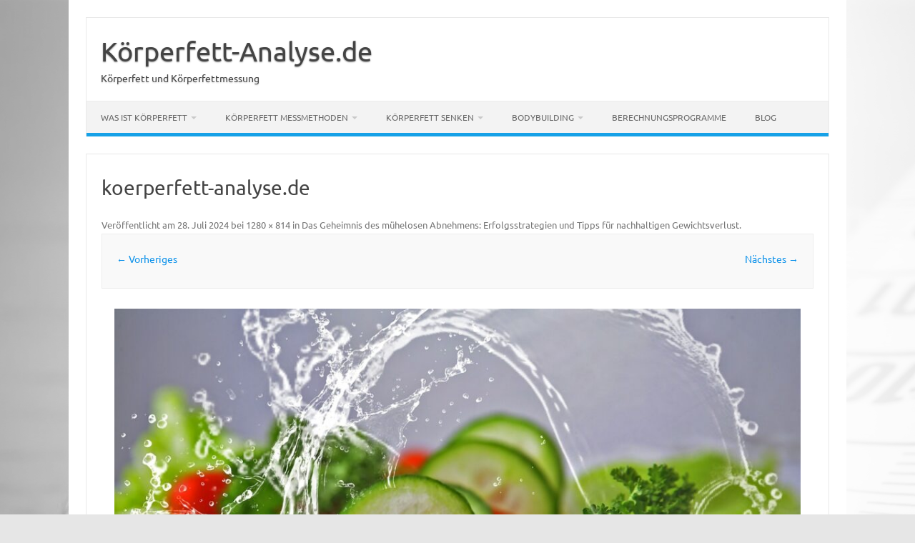

--- FILE ---
content_type: text/html; charset=UTF-8
request_url: https://www.koerperfett-analyse.de/das-geheimnis-des-muehelosen-abnehmens-erfolgsstrategien-und-tipps-fuer-nachhaltigen-gewichtsverlust/meal-2834549_12802/
body_size: 14212
content:
<!DOCTYPE html>
<!--[if IE 7]>
<html class="ie ie7" lang="de">
<![endif]-->
<!--[if IE 8]>
<html class="ie ie8" lang="de">
<![endif]-->
<!--[if !(IE 7) | !(IE 8)  ]><!-->
<html lang="de">
<!--<![endif]-->
<head>
<meta charset="UTF-8">
<meta name="viewport" content="width=device-width, initial-scale=1">
<link rel="profile" href="https://gmpg.org/xfn/11">
<link rel="pingback" href="https://www.koerperfett-analyse.de/xmlrpc.php" />
<!--[if lt IE 9]>
<script src="https://www.koerperfett-analyse.de/wp-content/themes/iconic-one/js/html5.js" type="text/javascript"></script>
<![endif]-->
<style>
#wpadminbar #wp-admin-bar-wccp_free_top_button .ab-icon:before {
	content: "\f160";
	color: #02CA02;
	top: 3px;
}
#wpadminbar #wp-admin-bar-wccp_free_top_button .ab-icon {
	transform: rotate(45deg);
}
</style>
<meta name='robots' content='index, follow, max-image-preview:large, max-snippet:-1, max-video-preview:-1' />

	<!-- This site is optimized with the Yoast SEO plugin v26.8 - https://yoast.com/product/yoast-seo-wordpress/ -->
	<title>koerperfett-analyse.de - Körperfett-Analyse.de</title>
	<link rel="canonical" href="https://www.koerperfett-analyse.de/das-geheimnis-des-muehelosen-abnehmens-erfolgsstrategien-und-tipps-fuer-nachhaltigen-gewichtsverlust/meal-2834549_12802/" />
	<meta property="og:locale" content="de_DE" />
	<meta property="og:type" content="article" />
	<meta property="og:title" content="koerperfett-analyse.de - Körperfett-Analyse.de" />
	<meta property="og:description" content="Salat statt Nudeln ist eine von vielen Maßnahmen, die zum Erfolg führen" />
	<meta property="og:url" content="https://www.koerperfett-analyse.de/das-geheimnis-des-muehelosen-abnehmens-erfolgsstrategien-und-tipps-fuer-nachhaltigen-gewichtsverlust/meal-2834549_12802/" />
	<meta property="og:site_name" content="Körperfett-Analyse.de" />
	<meta property="article:modified_time" content="2024-07-28T10:15:47+00:00" />
	<meta property="og:image" content="https://www.koerperfett-analyse.de/das-geheimnis-des-muehelosen-abnehmens-erfolgsstrategien-und-tipps-fuer-nachhaltigen-gewichtsverlust/meal-2834549_12802" />
	<meta property="og:image:width" content="1280" />
	<meta property="og:image:height" content="814" />
	<meta property="og:image:type" content="image/jpeg" />
	<meta name="twitter:card" content="summary_large_image" />
	<script type="application/ld+json" class="yoast-schema-graph">{"@context":"https://schema.org","@graph":[{"@type":"WebPage","@id":"https://www.koerperfett-analyse.de/das-geheimnis-des-muehelosen-abnehmens-erfolgsstrategien-und-tipps-fuer-nachhaltigen-gewichtsverlust/meal-2834549_12802/","url":"https://www.koerperfett-analyse.de/das-geheimnis-des-muehelosen-abnehmens-erfolgsstrategien-und-tipps-fuer-nachhaltigen-gewichtsverlust/meal-2834549_12802/","name":"koerperfett-analyse.de - Körperfett-Analyse.de","isPartOf":{"@id":"https://www.koerperfett-analyse.de/#website"},"primaryImageOfPage":{"@id":"https://www.koerperfett-analyse.de/das-geheimnis-des-muehelosen-abnehmens-erfolgsstrategien-und-tipps-fuer-nachhaltigen-gewichtsverlust/meal-2834549_12802/#primaryimage"},"image":{"@id":"https://www.koerperfett-analyse.de/das-geheimnis-des-muehelosen-abnehmens-erfolgsstrategien-und-tipps-fuer-nachhaltigen-gewichtsverlust/meal-2834549_12802/#primaryimage"},"thumbnailUrl":"https://www.koerperfett-analyse.de/wp-content/uploads/2024/07/meal-2834549_12802.jpg","datePublished":"2024-07-28T10:14:46+00:00","dateModified":"2024-07-28T10:15:47+00:00","breadcrumb":{"@id":"https://www.koerperfett-analyse.de/das-geheimnis-des-muehelosen-abnehmens-erfolgsstrategien-und-tipps-fuer-nachhaltigen-gewichtsverlust/meal-2834549_12802/#breadcrumb"},"inLanguage":"de","potentialAction":[{"@type":"ReadAction","target":["https://www.koerperfett-analyse.de/das-geheimnis-des-muehelosen-abnehmens-erfolgsstrategien-und-tipps-fuer-nachhaltigen-gewichtsverlust/meal-2834549_12802/"]}]},{"@type":"ImageObject","inLanguage":"de","@id":"https://www.koerperfett-analyse.de/das-geheimnis-des-muehelosen-abnehmens-erfolgsstrategien-und-tipps-fuer-nachhaltigen-gewichtsverlust/meal-2834549_12802/#primaryimage","url":"https://www.koerperfett-analyse.de/wp-content/uploads/2024/07/meal-2834549_12802.jpg","contentUrl":"https://www.koerperfett-analyse.de/wp-content/uploads/2024/07/meal-2834549_12802.jpg","width":1280,"height":814,"caption":"Salat statt Nudeln ist eine von vielen Maßnahmen, die zum Erfolg führen"},{"@type":"BreadcrumbList","@id":"https://www.koerperfett-analyse.de/das-geheimnis-des-muehelosen-abnehmens-erfolgsstrategien-und-tipps-fuer-nachhaltigen-gewichtsverlust/meal-2834549_12802/#breadcrumb","itemListElement":[{"@type":"ListItem","position":1,"name":"Home","item":"https://www.koerperfett-analyse.de/"},{"@type":"ListItem","position":2,"name":"Das Geheimnis des mühelosen Abnehmens: Erfolgsstrategien und Tipps für nachhaltigen Gewichtsverlust","item":"https://www.koerperfett-analyse.de/das-geheimnis-des-muehelosen-abnehmens-erfolgsstrategien-und-tipps-fuer-nachhaltigen-gewichtsverlust/"},{"@type":"ListItem","position":3,"name":"koerperfett-analyse.de"}]},{"@type":"WebSite","@id":"https://www.koerperfett-analyse.de/#website","url":"https://www.koerperfett-analyse.de/","name":"Körperfett-Analyse.de","description":"Körperfett und Körperfettmessung","potentialAction":[{"@type":"SearchAction","target":{"@type":"EntryPoint","urlTemplate":"https://www.koerperfett-analyse.de/?s={search_term_string}"},"query-input":{"@type":"PropertyValueSpecification","valueRequired":true,"valueName":"search_term_string"}}],"inLanguage":"de"}]}</script>
	<!-- / Yoast SEO plugin. -->



<link rel="alternate" type="application/rss+xml" title="Körperfett-Analyse.de &raquo; Feed" href="https://www.koerperfett-analyse.de/feed/" />
<link rel="alternate" type="application/rss+xml" title="Körperfett-Analyse.de &raquo; Kommentar-Feed" href="https://www.koerperfett-analyse.de/comments/feed/" />
<link rel="alternate" type="application/rss+xml" title="Körperfett-Analyse.de &raquo; Kommentar-Feed zu koerperfett-analyse.de" href="https://www.koerperfett-analyse.de/das-geheimnis-des-muehelosen-abnehmens-erfolgsstrategien-und-tipps-fuer-nachhaltigen-gewichtsverlust/meal-2834549_12802/feed/" />
<link rel="alternate" title="oEmbed (JSON)" type="application/json+oembed" href="https://www.koerperfett-analyse.de/wp-json/oembed/1.0/embed?url=https%3A%2F%2Fwww.koerperfett-analyse.de%2Fdas-geheimnis-des-muehelosen-abnehmens-erfolgsstrategien-und-tipps-fuer-nachhaltigen-gewichtsverlust%2Fmeal-2834549_12802%2F" />
<link rel="alternate" title="oEmbed (XML)" type="text/xml+oembed" href="https://www.koerperfett-analyse.de/wp-json/oembed/1.0/embed?url=https%3A%2F%2Fwww.koerperfett-analyse.de%2Fdas-geheimnis-des-muehelosen-abnehmens-erfolgsstrategien-und-tipps-fuer-nachhaltigen-gewichtsverlust%2Fmeal-2834549_12802%2F&#038;format=xml" />
<style id='wp-img-auto-sizes-contain-inline-css' type='text/css'>
img:is([sizes=auto i],[sizes^="auto," i]){contain-intrinsic-size:3000px 1500px}
/*# sourceURL=wp-img-auto-sizes-contain-inline-css */
</style>
<style id='wp-emoji-styles-inline-css' type='text/css'>

	img.wp-smiley, img.emoji {
		display: inline !important;
		border: none !important;
		box-shadow: none !important;
		height: 1em !important;
		width: 1em !important;
		margin: 0 0.07em !important;
		vertical-align: -0.1em !important;
		background: none !important;
		padding: 0 !important;
	}
/*# sourceURL=wp-emoji-styles-inline-css */
</style>
<style id='wp-block-library-inline-css' type='text/css'>
:root{--wp-block-synced-color:#7a00df;--wp-block-synced-color--rgb:122,0,223;--wp-bound-block-color:var(--wp-block-synced-color);--wp-editor-canvas-background:#ddd;--wp-admin-theme-color:#007cba;--wp-admin-theme-color--rgb:0,124,186;--wp-admin-theme-color-darker-10:#006ba1;--wp-admin-theme-color-darker-10--rgb:0,107,160.5;--wp-admin-theme-color-darker-20:#005a87;--wp-admin-theme-color-darker-20--rgb:0,90,135;--wp-admin-border-width-focus:2px}@media (min-resolution:192dpi){:root{--wp-admin-border-width-focus:1.5px}}.wp-element-button{cursor:pointer}:root .has-very-light-gray-background-color{background-color:#eee}:root .has-very-dark-gray-background-color{background-color:#313131}:root .has-very-light-gray-color{color:#eee}:root .has-very-dark-gray-color{color:#313131}:root .has-vivid-green-cyan-to-vivid-cyan-blue-gradient-background{background:linear-gradient(135deg,#00d084,#0693e3)}:root .has-purple-crush-gradient-background{background:linear-gradient(135deg,#34e2e4,#4721fb 50%,#ab1dfe)}:root .has-hazy-dawn-gradient-background{background:linear-gradient(135deg,#faaca8,#dad0ec)}:root .has-subdued-olive-gradient-background{background:linear-gradient(135deg,#fafae1,#67a671)}:root .has-atomic-cream-gradient-background{background:linear-gradient(135deg,#fdd79a,#004a59)}:root .has-nightshade-gradient-background{background:linear-gradient(135deg,#330968,#31cdcf)}:root .has-midnight-gradient-background{background:linear-gradient(135deg,#020381,#2874fc)}:root{--wp--preset--font-size--normal:16px;--wp--preset--font-size--huge:42px}.has-regular-font-size{font-size:1em}.has-larger-font-size{font-size:2.625em}.has-normal-font-size{font-size:var(--wp--preset--font-size--normal)}.has-huge-font-size{font-size:var(--wp--preset--font-size--huge)}.has-text-align-center{text-align:center}.has-text-align-left{text-align:left}.has-text-align-right{text-align:right}.has-fit-text{white-space:nowrap!important}#end-resizable-editor-section{display:none}.aligncenter{clear:both}.items-justified-left{justify-content:flex-start}.items-justified-center{justify-content:center}.items-justified-right{justify-content:flex-end}.items-justified-space-between{justify-content:space-between}.screen-reader-text{border:0;clip-path:inset(50%);height:1px;margin:-1px;overflow:hidden;padding:0;position:absolute;width:1px;word-wrap:normal!important}.screen-reader-text:focus{background-color:#ddd;clip-path:none;color:#444;display:block;font-size:1em;height:auto;left:5px;line-height:normal;padding:15px 23px 14px;text-decoration:none;top:5px;width:auto;z-index:100000}html :where(.has-border-color){border-style:solid}html :where([style*=border-top-color]){border-top-style:solid}html :where([style*=border-right-color]){border-right-style:solid}html :where([style*=border-bottom-color]){border-bottom-style:solid}html :where([style*=border-left-color]){border-left-style:solid}html :where([style*=border-width]){border-style:solid}html :where([style*=border-top-width]){border-top-style:solid}html :where([style*=border-right-width]){border-right-style:solid}html :where([style*=border-bottom-width]){border-bottom-style:solid}html :where([style*=border-left-width]){border-left-style:solid}html :where(img[class*=wp-image-]){height:auto;max-width:100%}:where(figure){margin:0 0 1em}html :where(.is-position-sticky){--wp-admin--admin-bar--position-offset:var(--wp-admin--admin-bar--height,0px)}@media screen and (max-width:600px){html :where(.is-position-sticky){--wp-admin--admin-bar--position-offset:0px}}

/*# sourceURL=wp-block-library-inline-css */
</style><style id='global-styles-inline-css' type='text/css'>
:root{--wp--preset--aspect-ratio--square: 1;--wp--preset--aspect-ratio--4-3: 4/3;--wp--preset--aspect-ratio--3-4: 3/4;--wp--preset--aspect-ratio--3-2: 3/2;--wp--preset--aspect-ratio--2-3: 2/3;--wp--preset--aspect-ratio--16-9: 16/9;--wp--preset--aspect-ratio--9-16: 9/16;--wp--preset--color--black: #000000;--wp--preset--color--cyan-bluish-gray: #abb8c3;--wp--preset--color--white: #ffffff;--wp--preset--color--pale-pink: #f78da7;--wp--preset--color--vivid-red: #cf2e2e;--wp--preset--color--luminous-vivid-orange: #ff6900;--wp--preset--color--luminous-vivid-amber: #fcb900;--wp--preset--color--light-green-cyan: #7bdcb5;--wp--preset--color--vivid-green-cyan: #00d084;--wp--preset--color--pale-cyan-blue: #8ed1fc;--wp--preset--color--vivid-cyan-blue: #0693e3;--wp--preset--color--vivid-purple: #9b51e0;--wp--preset--gradient--vivid-cyan-blue-to-vivid-purple: linear-gradient(135deg,rgb(6,147,227) 0%,rgb(155,81,224) 100%);--wp--preset--gradient--light-green-cyan-to-vivid-green-cyan: linear-gradient(135deg,rgb(122,220,180) 0%,rgb(0,208,130) 100%);--wp--preset--gradient--luminous-vivid-amber-to-luminous-vivid-orange: linear-gradient(135deg,rgb(252,185,0) 0%,rgb(255,105,0) 100%);--wp--preset--gradient--luminous-vivid-orange-to-vivid-red: linear-gradient(135deg,rgb(255,105,0) 0%,rgb(207,46,46) 100%);--wp--preset--gradient--very-light-gray-to-cyan-bluish-gray: linear-gradient(135deg,rgb(238,238,238) 0%,rgb(169,184,195) 100%);--wp--preset--gradient--cool-to-warm-spectrum: linear-gradient(135deg,rgb(74,234,220) 0%,rgb(151,120,209) 20%,rgb(207,42,186) 40%,rgb(238,44,130) 60%,rgb(251,105,98) 80%,rgb(254,248,76) 100%);--wp--preset--gradient--blush-light-purple: linear-gradient(135deg,rgb(255,206,236) 0%,rgb(152,150,240) 100%);--wp--preset--gradient--blush-bordeaux: linear-gradient(135deg,rgb(254,205,165) 0%,rgb(254,45,45) 50%,rgb(107,0,62) 100%);--wp--preset--gradient--luminous-dusk: linear-gradient(135deg,rgb(255,203,112) 0%,rgb(199,81,192) 50%,rgb(65,88,208) 100%);--wp--preset--gradient--pale-ocean: linear-gradient(135deg,rgb(255,245,203) 0%,rgb(182,227,212) 50%,rgb(51,167,181) 100%);--wp--preset--gradient--electric-grass: linear-gradient(135deg,rgb(202,248,128) 0%,rgb(113,206,126) 100%);--wp--preset--gradient--midnight: linear-gradient(135deg,rgb(2,3,129) 0%,rgb(40,116,252) 100%);--wp--preset--font-size--small: 13px;--wp--preset--font-size--medium: 20px;--wp--preset--font-size--large: 36px;--wp--preset--font-size--x-large: 42px;--wp--preset--spacing--20: 0.44rem;--wp--preset--spacing--30: 0.67rem;--wp--preset--spacing--40: 1rem;--wp--preset--spacing--50: 1.5rem;--wp--preset--spacing--60: 2.25rem;--wp--preset--spacing--70: 3.38rem;--wp--preset--spacing--80: 5.06rem;--wp--preset--shadow--natural: 6px 6px 9px rgba(0, 0, 0, 0.2);--wp--preset--shadow--deep: 12px 12px 50px rgba(0, 0, 0, 0.4);--wp--preset--shadow--sharp: 6px 6px 0px rgba(0, 0, 0, 0.2);--wp--preset--shadow--outlined: 6px 6px 0px -3px rgb(255, 255, 255), 6px 6px rgb(0, 0, 0);--wp--preset--shadow--crisp: 6px 6px 0px rgb(0, 0, 0);}:where(.is-layout-flex){gap: 0.5em;}:where(.is-layout-grid){gap: 0.5em;}body .is-layout-flex{display: flex;}.is-layout-flex{flex-wrap: wrap;align-items: center;}.is-layout-flex > :is(*, div){margin: 0;}body .is-layout-grid{display: grid;}.is-layout-grid > :is(*, div){margin: 0;}:where(.wp-block-columns.is-layout-flex){gap: 2em;}:where(.wp-block-columns.is-layout-grid){gap: 2em;}:where(.wp-block-post-template.is-layout-flex){gap: 1.25em;}:where(.wp-block-post-template.is-layout-grid){gap: 1.25em;}.has-black-color{color: var(--wp--preset--color--black) !important;}.has-cyan-bluish-gray-color{color: var(--wp--preset--color--cyan-bluish-gray) !important;}.has-white-color{color: var(--wp--preset--color--white) !important;}.has-pale-pink-color{color: var(--wp--preset--color--pale-pink) !important;}.has-vivid-red-color{color: var(--wp--preset--color--vivid-red) !important;}.has-luminous-vivid-orange-color{color: var(--wp--preset--color--luminous-vivid-orange) !important;}.has-luminous-vivid-amber-color{color: var(--wp--preset--color--luminous-vivid-amber) !important;}.has-light-green-cyan-color{color: var(--wp--preset--color--light-green-cyan) !important;}.has-vivid-green-cyan-color{color: var(--wp--preset--color--vivid-green-cyan) !important;}.has-pale-cyan-blue-color{color: var(--wp--preset--color--pale-cyan-blue) !important;}.has-vivid-cyan-blue-color{color: var(--wp--preset--color--vivid-cyan-blue) !important;}.has-vivid-purple-color{color: var(--wp--preset--color--vivid-purple) !important;}.has-black-background-color{background-color: var(--wp--preset--color--black) !important;}.has-cyan-bluish-gray-background-color{background-color: var(--wp--preset--color--cyan-bluish-gray) !important;}.has-white-background-color{background-color: var(--wp--preset--color--white) !important;}.has-pale-pink-background-color{background-color: var(--wp--preset--color--pale-pink) !important;}.has-vivid-red-background-color{background-color: var(--wp--preset--color--vivid-red) !important;}.has-luminous-vivid-orange-background-color{background-color: var(--wp--preset--color--luminous-vivid-orange) !important;}.has-luminous-vivid-amber-background-color{background-color: var(--wp--preset--color--luminous-vivid-amber) !important;}.has-light-green-cyan-background-color{background-color: var(--wp--preset--color--light-green-cyan) !important;}.has-vivid-green-cyan-background-color{background-color: var(--wp--preset--color--vivid-green-cyan) !important;}.has-pale-cyan-blue-background-color{background-color: var(--wp--preset--color--pale-cyan-blue) !important;}.has-vivid-cyan-blue-background-color{background-color: var(--wp--preset--color--vivid-cyan-blue) !important;}.has-vivid-purple-background-color{background-color: var(--wp--preset--color--vivid-purple) !important;}.has-black-border-color{border-color: var(--wp--preset--color--black) !important;}.has-cyan-bluish-gray-border-color{border-color: var(--wp--preset--color--cyan-bluish-gray) !important;}.has-white-border-color{border-color: var(--wp--preset--color--white) !important;}.has-pale-pink-border-color{border-color: var(--wp--preset--color--pale-pink) !important;}.has-vivid-red-border-color{border-color: var(--wp--preset--color--vivid-red) !important;}.has-luminous-vivid-orange-border-color{border-color: var(--wp--preset--color--luminous-vivid-orange) !important;}.has-luminous-vivid-amber-border-color{border-color: var(--wp--preset--color--luminous-vivid-amber) !important;}.has-light-green-cyan-border-color{border-color: var(--wp--preset--color--light-green-cyan) !important;}.has-vivid-green-cyan-border-color{border-color: var(--wp--preset--color--vivid-green-cyan) !important;}.has-pale-cyan-blue-border-color{border-color: var(--wp--preset--color--pale-cyan-blue) !important;}.has-vivid-cyan-blue-border-color{border-color: var(--wp--preset--color--vivid-cyan-blue) !important;}.has-vivid-purple-border-color{border-color: var(--wp--preset--color--vivid-purple) !important;}.has-vivid-cyan-blue-to-vivid-purple-gradient-background{background: var(--wp--preset--gradient--vivid-cyan-blue-to-vivid-purple) !important;}.has-light-green-cyan-to-vivid-green-cyan-gradient-background{background: var(--wp--preset--gradient--light-green-cyan-to-vivid-green-cyan) !important;}.has-luminous-vivid-amber-to-luminous-vivid-orange-gradient-background{background: var(--wp--preset--gradient--luminous-vivid-amber-to-luminous-vivid-orange) !important;}.has-luminous-vivid-orange-to-vivid-red-gradient-background{background: var(--wp--preset--gradient--luminous-vivid-orange-to-vivid-red) !important;}.has-very-light-gray-to-cyan-bluish-gray-gradient-background{background: var(--wp--preset--gradient--very-light-gray-to-cyan-bluish-gray) !important;}.has-cool-to-warm-spectrum-gradient-background{background: var(--wp--preset--gradient--cool-to-warm-spectrum) !important;}.has-blush-light-purple-gradient-background{background: var(--wp--preset--gradient--blush-light-purple) !important;}.has-blush-bordeaux-gradient-background{background: var(--wp--preset--gradient--blush-bordeaux) !important;}.has-luminous-dusk-gradient-background{background: var(--wp--preset--gradient--luminous-dusk) !important;}.has-pale-ocean-gradient-background{background: var(--wp--preset--gradient--pale-ocean) !important;}.has-electric-grass-gradient-background{background: var(--wp--preset--gradient--electric-grass) !important;}.has-midnight-gradient-background{background: var(--wp--preset--gradient--midnight) !important;}.has-small-font-size{font-size: var(--wp--preset--font-size--small) !important;}.has-medium-font-size{font-size: var(--wp--preset--font-size--medium) !important;}.has-large-font-size{font-size: var(--wp--preset--font-size--large) !important;}.has-x-large-font-size{font-size: var(--wp--preset--font-size--x-large) !important;}
/*# sourceURL=global-styles-inline-css */
</style>

<style id='classic-theme-styles-inline-css' type='text/css'>
/*! This file is auto-generated */
.wp-block-button__link{color:#fff;background-color:#32373c;border-radius:9999px;box-shadow:none;text-decoration:none;padding:calc(.667em + 2px) calc(1.333em + 2px);font-size:1.125em}.wp-block-file__button{background:#32373c;color:#fff;text-decoration:none}
/*# sourceURL=/wp-includes/css/classic-themes.min.css */
</style>
<link rel='stylesheet' id='ff-google-fonts-css' href='//www.koerperfett-analyse.de/wp-content/uploads/omgf/ff-google-fonts/ff-google-fonts.css?ver=1667393068' type='text/css' media='all' />
<link rel='stylesheet' id='ff-shortcodes-css' href='https://www.koerperfett-analyse.de/wp-content/plugins/fruitful-shortcodes/fruitful-shortcodes-2.0.0/assets/css/front.css?ver=071120180241' type='text/css' media='all' />
<link rel='stylesheet' id='ff-fruitful_alert-css' href='https://www.koerperfett-analyse.de/wp-content/plugins/fruitful-shortcodes/fruitful-shortcodes-2.0.0//assets/shared/fruitful_alert/css/styles.css?ver=071120180241' type='text/css' media='all' />
<link rel='stylesheet' id='ff-fruitful_btn-css' href='https://www.koerperfett-analyse.de/wp-content/plugins/fruitful-shortcodes/fruitful-shortcodes-2.0.0//assets/shared/fruitful_btn/css/styles.css?ver=071120180241' type='text/css' media='all' />
<link rel='stylesheet' id='ff-fruitful_dbox-css' href='https://www.koerperfett-analyse.de/wp-content/plugins/fruitful-shortcodes/fruitful-shortcodes-2.0.0//assets/shared/fruitful_dbox/css/styles.css?ver=071120180241' type='text/css' media='all' />
<link rel='stylesheet' id='ff-fruitful_pbar-css' href='https://www.koerperfett-analyse.de/wp-content/plugins/fruitful-shortcodes/fruitful-shortcodes-2.0.0//assets/shared/fruitful_pbar/css/styles.css?ver=071120180241' type='text/css' media='all' />
<link rel='stylesheet' id='ff-shortcodes-grid-css' href='https://www.koerperfett-analyse.de/wp-content/plugins/fruitful-shortcodes/fruitful-shortcodes-2.0.0/assets/libs/bootstrap/bootstrap-grid.min.css?ver=071120180241' type='text/css' media='all' />
<link rel='stylesheet' id='ff-fruitful_recent_posts-css' href='https://www.koerperfett-analyse.de/wp-content/plugins/fruitful-shortcodes/fruitful-shortcodes-2.0.0//assets/shared/fruitful_recent_posts/css/styles.css?ver=071120180241' type='text/css' media='all' />
<link rel='stylesheet' id='slick-css' href='https://www.koerperfett-analyse.de/wp-content/plugins/fruitful-shortcodes/fruitful-shortcodes-2.0.0/assets/libs/slick/slick.css?ver=071120180241' type='text/css' media='all' />
<link rel='stylesheet' id='ff-fruitful_recent_posts_slider-css' href='https://www.koerperfett-analyse.de/wp-content/plugins/fruitful-shortcodes/fruitful-shortcodes-2.0.0//assets/shared/fruitful_recent_posts_slider/css/styles.css?ver=071120180241' type='text/css' media='all' />
<link rel='stylesheet' id='ff-fruitful_tabs-css' href='https://www.koerperfett-analyse.de/wp-content/plugins/fruitful-shortcodes/fruitful-shortcodes-2.0.0//assets/shared/fruitful_tabs/css/styles.css?ver=071120180241' type='text/css' media='all' />
<link rel='stylesheet' id='aalb_basics_css-css' href='https://www.koerperfett-analyse.de/wp-content/plugins/amazon-associates-link-builder/css/aalb_basics.css?ver=1.9.3' type='text/css' media='all' />
<link rel='stylesheet' id='themonic-fonts-css' href='//www.koerperfett-analyse.de/wp-content/uploads/omgf/themonic-fonts/themonic-fonts.css?ver=1667393068' type='text/css' media='all' />
<link rel='stylesheet' id='themonic-style-css' href='https://www.koerperfett-analyse.de/wp-content/themes/iconic-one/style.css?ver=2.4' type='text/css' media='all' />
<link rel='stylesheet' id='custom-style-css' href='https://www.koerperfett-analyse.de/wp-content/themes/iconic-one/custom.css?ver=6.9' type='text/css' media='all' />
<script type="text/javascript" src="https://www.koerperfett-analyse.de/wp-includes/js/jquery/jquery.min.js?ver=3.7.1" id="jquery-core-js"></script>
<script type="text/javascript" src="https://www.koerperfett-analyse.de/wp-includes/js/jquery/jquery-migrate.min.js?ver=3.4.1" id="jquery-migrate-js"></script>
<link rel="https://api.w.org/" href="https://www.koerperfett-analyse.de/wp-json/" /><link rel="alternate" title="JSON" type="application/json" href="https://www.koerperfett-analyse.de/wp-json/wp/v2/media/1606" /><link rel="EditURI" type="application/rsd+xml" title="RSD" href="https://www.koerperfett-analyse.de/xmlrpc.php?rsd" />
<meta name="generator" content="WordPress 6.9" />
<link rel='shortlink' href='https://www.koerperfett-analyse.de/?p=1606' />
<script id="wpcp_disable_selection" type="text/javascript">
var image_save_msg='You are not allowed to save images!';
	var no_menu_msg='Context Menu disabled!';
	var smessage = "Bitte kontaktieren Sie mich, wenn Ihnen mein Content gefält.";

function disableEnterKey(e)
{
	var elemtype = e.target.tagName;
	
	elemtype = elemtype.toUpperCase();
	
	if (elemtype == "TEXT" || elemtype == "TEXTAREA" || elemtype == "INPUT" || elemtype == "PASSWORD" || elemtype == "SELECT" || elemtype == "OPTION" || elemtype == "EMBED")
	{
		elemtype = 'TEXT';
	}
	
	if (e.ctrlKey){
     var key;
     if(window.event)
          key = window.event.keyCode;     //IE
     else
          key = e.which;     //firefox (97)
    //if (key != 17) alert(key);
     if (elemtype!= 'TEXT' && (key == 97 || key == 65 || key == 67 || key == 99 || key == 88 || key == 120 || key == 26 || key == 85  || key == 86 || key == 83 || key == 43 || key == 73))
     {
		if(wccp_free_iscontenteditable(e)) return true;
		show_wpcp_message('You are not allowed to copy content or view source');
		return false;
     }else
     	return true;
     }
}


/*For contenteditable tags*/
function wccp_free_iscontenteditable(e)
{
	var e = e || window.event; // also there is no e.target property in IE. instead IE uses window.event.srcElement
  	
	var target = e.target || e.srcElement;

	var elemtype = e.target.nodeName;
	
	elemtype = elemtype.toUpperCase();
	
	var iscontenteditable = "false";
		
	if(typeof target.getAttribute!="undefined" ) iscontenteditable = target.getAttribute("contenteditable"); // Return true or false as string
	
	var iscontenteditable2 = false;
	
	if(typeof target.isContentEditable!="undefined" ) iscontenteditable2 = target.isContentEditable; // Return true or false as boolean

	if(target.parentElement.isContentEditable) iscontenteditable2 = true;
	
	if (iscontenteditable == "true" || iscontenteditable2 == true)
	{
		if(typeof target.style!="undefined" ) target.style.cursor = "text";
		
		return true;
	}
}

////////////////////////////////////
function disable_copy(e)
{	
	var e = e || window.event; // also there is no e.target property in IE. instead IE uses window.event.srcElement
	
	var elemtype = e.target.tagName;
	
	elemtype = elemtype.toUpperCase();
	
	if (elemtype == "TEXT" || elemtype == "TEXTAREA" || elemtype == "INPUT" || elemtype == "PASSWORD" || elemtype == "SELECT" || elemtype == "OPTION" || elemtype == "EMBED")
	{
		elemtype = 'TEXT';
	}
	
	if(wccp_free_iscontenteditable(e)) return true;
	
	var isSafari = /Safari/.test(navigator.userAgent) && /Apple Computer/.test(navigator.vendor);
	
	var checker_IMG = '';
	if (elemtype == "IMG" && checker_IMG == 'checked' && e.detail >= 2) {show_wpcp_message(alertMsg_IMG);return false;}
	if (elemtype != "TEXT")
	{
		if (smessage !== "" && e.detail == 2)
			show_wpcp_message(smessage);
		
		if (isSafari)
			return true;
		else
			return false;
	}	
}

//////////////////////////////////////////
function disable_copy_ie()
{
	var e = e || window.event;
	var elemtype = window.event.srcElement.nodeName;
	elemtype = elemtype.toUpperCase();
	if(wccp_free_iscontenteditable(e)) return true;
	if (elemtype == "IMG") {show_wpcp_message(alertMsg_IMG);return false;}
	if (elemtype != "TEXT" && elemtype != "TEXTAREA" && elemtype != "INPUT" && elemtype != "PASSWORD" && elemtype != "SELECT" && elemtype != "OPTION" && elemtype != "EMBED")
	{
		return false;
	}
}	
function reEnable()
{
	return true;
}
document.onkeydown = disableEnterKey;
document.onselectstart = disable_copy_ie;
if(navigator.userAgent.indexOf('MSIE')==-1)
{
	document.onmousedown = disable_copy;
	document.onclick = reEnable;
}
function disableSelection(target)
{
    //For IE This code will work
    if (typeof target.onselectstart!="undefined")
    target.onselectstart = disable_copy_ie;
    
    //For Firefox This code will work
    else if (typeof target.style.MozUserSelect!="undefined")
    {target.style.MozUserSelect="none";}
    
    //All other  (ie: Opera) This code will work
    else
    target.onmousedown=function(){return false}
    target.style.cursor = "default";
}
//Calling the JS function directly just after body load
window.onload = function(){disableSelection(document.body);};

//////////////////special for safari Start////////////////
var onlongtouch;
var timer;
var touchduration = 1000; //length of time we want the user to touch before we do something

var elemtype = "";
function touchstart(e) {
	var e = e || window.event;
  // also there is no e.target property in IE.
  // instead IE uses window.event.srcElement
  	var target = e.target || e.srcElement;
	
	elemtype = window.event.srcElement.nodeName;
	
	elemtype = elemtype.toUpperCase();
	
	if(!wccp_pro_is_passive()) e.preventDefault();
	if (!timer) {
		timer = setTimeout(onlongtouch, touchduration);
	}
}

function touchend() {
    //stops short touches from firing the event
    if (timer) {
        clearTimeout(timer);
        timer = null;
    }
	onlongtouch();
}

onlongtouch = function(e) { //this will clear the current selection if anything selected
	
	if (elemtype != "TEXT" && elemtype != "TEXTAREA" && elemtype != "INPUT" && elemtype != "PASSWORD" && elemtype != "SELECT" && elemtype != "EMBED" && elemtype != "OPTION")	
	{
		if (window.getSelection) {
			if (window.getSelection().empty) {  // Chrome
			window.getSelection().empty();
			} else if (window.getSelection().removeAllRanges) {  // Firefox
			window.getSelection().removeAllRanges();
			}
		} else if (document.selection) {  // IE?
			document.selection.empty();
		}
		return false;
	}
};

document.addEventListener("DOMContentLoaded", function(event) { 
    window.addEventListener("touchstart", touchstart, false);
    window.addEventListener("touchend", touchend, false);
});

function wccp_pro_is_passive() {

  var cold = false,
  hike = function() {};

  try {
	  const object1 = {};
  var aid = Object.defineProperty(object1, 'passive', {
  get() {cold = true}
  });
  window.addEventListener('test', hike, aid);
  window.removeEventListener('test', hike, aid);
  } catch (e) {}

  return cold;
}
/*special for safari End*/
</script>
<script id="wpcp_disable_Right_Click" type="text/javascript">
document.ondragstart = function() { return false;}
	function nocontext(e) {
	   return false;
	}
	document.oncontextmenu = nocontext;
</script>
<style>
.unselectable
{
-moz-user-select:none;
-webkit-user-select:none;
cursor: default;
}
html
{
-webkit-touch-callout: none;
-webkit-user-select: none;
-khtml-user-select: none;
-moz-user-select: none;
-ms-user-select: none;
user-select: none;
-webkit-tap-highlight-color: rgba(0,0,0,0);
}
</style>
<script id="wpcp_css_disable_selection" type="text/javascript">
var e = document.getElementsByTagName('body')[0];
if(e)
{
	e.setAttribute('unselectable',"on");
}
</script>
<style type="text/css" id="custom-background-css">
body.custom-background { background-image: url("https://www.koerperfett-analyse.de/wp-content/uploads/2016/03/background.png"); background-position: left top; background-size: auto; background-repeat: repeat; background-attachment: fixed; }
</style>
	<link rel="icon" href="https://www.koerperfett-analyse.de/wp-content/uploads/2016/03/cropped-bauch1-32x32.jpg" sizes="32x32" />
<link rel="icon" href="https://www.koerperfett-analyse.de/wp-content/uploads/2016/03/cropped-bauch1-192x192.jpg" sizes="192x192" />
<link rel="apple-touch-icon" href="https://www.koerperfett-analyse.de/wp-content/uploads/2016/03/cropped-bauch1-180x180.jpg" />
<meta name="msapplication-TileImage" content="https://www.koerperfett-analyse.de/wp-content/uploads/2016/03/cropped-bauch1-270x270.jpg" />
<link rel='stylesheet' id='aal_style-css' href='https://www.koerperfett-analyse.de/wp-content/plugins/wp-auto-affiliate-links/css/style.css?ver=6.9' type='text/css' media='all' />
</head>
<body data-rsssl=1 class="attachment wp-singular attachment-template-default single single-attachment postid-1606 attachmentid-1606 attachment-jpeg custom-background wp-theme-iconic-one unselectable custom-font-enabled single-author">
<div id="page" class="site">
	<a class="skip-link screen-reader-text" href="#main" title="Zum Inhalt springen">Zum Inhalt springen</a>
	<header id="masthead" class="site-header" role="banner">
					<div class="io-title-description">
			<a href="https://www.koerperfett-analyse.de/" title="Körperfett-Analyse.de" rel="home">Körperfett-Analyse.de</a>
				<br .../> 
								 <div class="site-description">Körperfett und Körperfettmessung</div>
						</div>
			
		
		<nav id="site-navigation" class="themonic-nav" role="navigation">
		<button class="menu-toggle" aria-controls="menu-top" aria-expanded="false">Menü<label class="iomenu">
  <div class="iolines"></div>
  <div class="iolines"></div>
  <div class="iolines"></div>
</label></button>
			<ul id="menu-top" class="nav-menu"><li id="menu-item-79" class="menu-item menu-item-type-post_type menu-item-object-page menu-item-has-children menu-item-79"><a href="https://www.koerperfett-analyse.de/was-ist-koerperfett/">Was ist Körperfett</a>
<ul class="sub-menu">
	<li id="menu-item-100" class="menu-item menu-item-type-post_type menu-item-object-page menu-item-home menu-item-100"><a href="https://www.koerperfett-analyse.de/">Willkommen auf Körperfett-Analyse.de!</a></li>
	<li id="menu-item-99" class="menu-item menu-item-type-post_type menu-item-object-page menu-item-99"><a href="https://www.koerperfett-analyse.de/was-ist-koerperfett/">Was ist Körperfett</a></li>
	<li id="menu-item-97" class="menu-item menu-item-type-post_type menu-item-object-page menu-item-97"><a href="https://www.koerperfett-analyse.de/was-ist-koerperfett/verteilung-des-koerperfett/">Körperfett Verteilung</a></li>
	<li id="menu-item-191" class="menu-item menu-item-type-post_type menu-item-object-page menu-item-191"><a href="https://www.koerperfett-analyse.de/was-ist-koerperfett/risikofaktor-koerperfett/">Risikofaktor Körperfett</a></li>
</ul>
</li>
<li id="menu-item-71" class="menu-item menu-item-type-post_type menu-item-object-page menu-item-has-children menu-item-71"><a href="https://www.koerperfett-analyse.de/methoden-der-koerperfettmessung/">Körperfett Messmethoden</a>
<ul class="sub-menu">
	<li id="menu-item-220" class="menu-item menu-item-type-post_type menu-item-object-page menu-item-220"><a href="https://www.koerperfett-analyse.de/methoden-der-koerperfettmessung/massband/">Maßband</a></li>
	<li id="menu-item-255" class="menu-item menu-item-type-post_type menu-item-object-page menu-item-255"><a href="https://www.koerperfett-analyse.de/methoden-der-koerperfettmessung/koerperfettzange-caliper/">Körperfettzange – Caliper</a></li>
	<li id="menu-item-221" class="menu-item menu-item-type-post_type menu-item-object-page menu-item-221"><a href="https://www.koerperfett-analyse.de/methoden-der-koerperfettmessung/bioinde/">Bioelektrische Impedanzmessung (BIA)</a></li>
	<li id="menu-item-194" class="menu-item menu-item-type-post_type menu-item-object-page menu-item-194"><a href="https://www.koerperfett-analyse.de/der-penis-test/">Der Penis Test</a></li>
	<li id="menu-item-358" class="menu-item menu-item-type-post_type menu-item-object-page menu-item-has-children menu-item-358"><a href="https://www.koerperfett-analyse.de/empfohlene-geraete-zur-koerperfettmessung/">empfohlene Geräte zur Körperfettmessung</a>
	<ul class="sub-menu">
		<li id="menu-item-351" class="menu-item menu-item-type-post_type menu-item-object-page menu-item-has-children menu-item-351"><a href="https://www.koerperfett-analyse.de/empfohlene-geraete-zur-koerperfettmessung/massband/">Massband</a>
		<ul class="sub-menu">
			<li id="menu-item-391" class="menu-item menu-item-type-post_type menu-item-object-page menu-item-391"><a href="https://www.koerperfett-analyse.de/empfohlene-geraete-zur-koerperfettmessung/massband/sequoia-orbitape-body-mass-massband/">Sequoia OrbiTape Body-Mass-Maßband</a></li>
			<li id="menu-item-393" class="menu-item menu-item-type-post_type menu-item-object-page menu-item-393"><a href="https://www.koerperfett-analyse.de/empfohlene-geraete-zur-koerperfettmessung/massband/bmi-massband/">BMI Maßband</a></li>
			<li id="menu-item-392" class="menu-item menu-item-type-post_type menu-item-object-page menu-item-392"><a href="https://www.koerperfett-analyse.de/empfohlene-geraete-zur-koerperfettmessung/massband/ergonomisches-umfangsmessungsband-seca-201/">Ergonomisches Umfangsmessungsband Seca 201</a></li>
		</ul>
</li>
		<li id="menu-item-349" class="menu-item menu-item-type-post_type menu-item-object-page menu-item-has-children menu-item-349"><a href="https://www.koerperfett-analyse.de/empfohlene-geraete-zur-koerperfettmessung/elektronische-koerperfettmessgeraete/">Körperfettmessgeräte</a>
		<ul class="sub-menu">
			<li id="menu-item-370" class="menu-item menu-item-type-post_type menu-item-object-page menu-item-370"><a href="https://www.koerperfett-analyse.de/empfohlene-geraete-zur-koerperfettmessung/elektronische-koerperfettmessgeraete/omron-bf306-koerperfettmessgeraet/">Omron BF306 Körperfettmessgerät</a></li>
			<li id="menu-item-369" class="menu-item menu-item-type-post_type menu-item-object-page menu-item-369"><a href="https://www.koerperfett-analyse.de/empfohlene-geraete-zur-koerperfettmessung/elektronische-koerperfettmessgeraete/avenzo-av595-koerperfettmessgeraet/">Avenzo AV595 Körperfettmessgerät</a></li>
			<li id="menu-item-368" class="menu-item menu-item-type-post_type menu-item-object-page menu-item-368"><a href="https://www.koerperfett-analyse.de/empfohlene-geraete-zur-koerperfettmessung/elektronische-koerperfettmessgeraete/body-fat-calculator-and-analyzer-by-fit-healthy/">Body Fat Calculator and Analyzer by Fit &#038; Healthy</a></li>
			<li id="menu-item-452" class="menu-item menu-item-type-post_type menu-item-object-page menu-item-452"><a href="https://www.koerperfett-analyse.de/empfohlene-geraete-zur-koerperfettmessung/elektronische-koerperfettmessgeraete/soehnle-body-fat-set-fett-handmessgeraet/">Soehnle Handmessgerät  5800 Body Fat Pilot</a></li>
		</ul>
</li>
		<li id="menu-item-352" class="menu-item menu-item-type-post_type menu-item-object-page menu-item-has-children menu-item-352"><a href="https://www.koerperfett-analyse.de/empfohlene-geraete-zur-koerperfettmessung/koerperwaagen/">Körperwaagen</a>
		<ul class="sub-menu">
			<li id="menu-item-395" class="menu-item menu-item-type-post_type menu-item-object-page menu-item-395"><a href="https://www.koerperfett-analyse.de/empfohlene-geraete-zur-koerperfettmessung/koerperwaagen/kern-mps200k100p/">Kern MPS200K100P</a></li>
			<li id="menu-item-394" class="menu-item menu-item-type-post_type menu-item-object-page menu-item-394"><a href="https://www.koerperfett-analyse.de/empfohlene-geraete-zur-koerperfettmessung/koerperwaagen/seca-colorata-760-mechanische-flachwaage/">Seca colorata 760 mechanische Flachwaage</a></li>
			<li id="menu-item-330" class="menu-item menu-item-type-post_type menu-item-object-page menu-item-330"><a href="https://www.koerperfett-analyse.de/empfohlene-geraete-zur-koerperfettmessung/koerperwaagen/soehnle-61350-pwd/">Soehnle 61350 PWD</a></li>
		</ul>
</li>
		<li id="menu-item-350" class="menu-item menu-item-type-post_type menu-item-object-page menu-item-has-children menu-item-350"><a href="https://www.koerperfett-analyse.de/empfohlene-geraete-zur-koerperfettmessung/caliper-koerperfettzange/">Caliper, Körperfettzange</a>
		<ul class="sub-menu">
			<li id="menu-item-390" class="menu-item menu-item-type-post_type menu-item-object-page menu-item-390"><a href="https://www.koerperfett-analyse.de/empfohlene-geraete-zur-koerperfettmessung/caliper-koerperfettzange/baseline-12-1110-hautfaltendickenmesser-aus-alu/">Baseline 12-1110 Hautfaltendickenmesser aus Alu</a></li>
			<li id="menu-item-389" class="menu-item menu-item-type-post_type menu-item-object-page menu-item-389"><a href="https://www.koerperfett-analyse.de/empfohlene-geraete-zur-koerperfettmessung/caliper-koerperfettzange/a-szcxtop-caliper/">A-szcxtop Caliper</a></li>
			<li id="menu-item-388" class="menu-item menu-item-type-post_type menu-item-object-page menu-item-388"><a href="https://www.koerperfett-analyse.de/empfohlene-geraete-zur-koerperfettmessung/caliper-koerperfettzange/ak-sports-k7-koerperfettzange/">AK SPORTS K7 Körperfettzange</a></li>
		</ul>
</li>
		<li id="menu-item-353" class="menu-item menu-item-type-post_type menu-item-object-page menu-item-has-children menu-item-353"><a href="https://www.koerperfett-analyse.de/empfohlene-geraete-zur-koerperfettmessung/koerperanalysegeraete/">Körperanalysegeräte</a>
		<ul class="sub-menu">
			<li id="menu-item-564" class="menu-item menu-item-type-post_type menu-item-object-page menu-item-564"><a href="https://www.koerperfett-analyse.de/empfohlene-geraete-zur-koerperfettmessung/koerperanalysegeraete/withings-body-cardio/">Withings Body Cardio</a></li>
			<li id="menu-item-434" class="menu-item menu-item-type-post_type menu-item-object-page menu-item-434"><a href="https://www.koerperfett-analyse.de/empfohlene-geraete-zur-koerperfettmessung/koerperanalysegeraete/fitbit-personenwaage-wifi-aria/">Fitbit Personenwaage Wifi Aria</a></li>
			<li id="menu-item-72" class="menu-item menu-item-type-post_type menu-item-object-page menu-item-72"><a href="https://www.koerperfett-analyse.de/empfohlene-geraete-zur-koerperfettmessung/koerperanalysegeraete/omron-bf-511-koerperfettanalysegeraet/">Omron BF 511 Körperfettanalysegerät</a></li>
			<li id="menu-item-354" class="menu-item menu-item-type-post_type menu-item-object-page menu-item-354"><a href="https://www.koerperfett-analyse.de/empfohlene-geraete-zur-koerperfettmessung/koerperanalysegeraete/beurer-bf-100-body-complete-diagnose-pro/">Beurer BF 105 Body Complete Diagnose Pro</a></li>
			<li id="menu-item-329" class="menu-item menu-item-type-post_type menu-item-object-page menu-item-329"><a href="https://www.koerperfett-analyse.de/empfohlene-geraete-zur-koerperfettmessung/koerperanalysegeraete/tanita-bc-587-koerperanalyse-waage/">Tanita BC-587 Körperanalyse-Waage</a></li>
			<li id="menu-item-457" class="menu-item menu-item-type-post_type menu-item-object-page menu-item-457"><a href="https://www.koerperfett-analyse.de/empfohlene-geraete-zur-koerperfettmessung/koerperanalysegeraete/koerper-analysewaage-web-connect-analysis/">Soehnle Körper-Analysewaage Web Connect Analysis</a></li>
		</ul>
</li>
	</ul>
</li>
</ul>
</li>
<li id="menu-item-40" class="menu-item menu-item-type-post_type menu-item-object-page menu-item-has-children menu-item-40"><a href="https://www.koerperfett-analyse.de/koerperfett-senken/">Körperfett senken</a>
<ul class="sub-menu">
	<li id="menu-item-98" class="menu-item menu-item-type-post_type menu-item-object-page menu-item-98"><a href="https://www.koerperfett-analyse.de/koerperfett-senken/">Körperfett senken</a></li>
	<li id="menu-item-114" class="menu-item menu-item-type-post_type menu-item-object-page menu-item-114"><a href="https://www.koerperfett-analyse.de/koerperfett-senken/koerperfett-die-ursachen/">Körperfett, die Ursachen</a></li>
	<li id="menu-item-116" class="menu-item menu-item-type-post_type menu-item-object-page menu-item-116"><a href="https://www.koerperfett-analyse.de/koerperfett-senken/sport-treiben/">Sport treiben</a></li>
	<li id="menu-item-93" class="menu-item menu-item-type-post_type menu-item-object-page menu-item-93"><a href="https://www.koerperfett-analyse.de/koerperfett-senken/der-ideale-koerperfettanteil/">Der ideale Körperfettanteil</a></li>
	<li id="menu-item-117" class="menu-item menu-item-type-post_type menu-item-object-page menu-item-117"><a href="https://www.koerperfett-analyse.de/koerperfett-senken/frustessen-und-andere-essstoerungen/">Frustessen und andere Essstörungen</a></li>
	<li id="menu-item-118" class="menu-item menu-item-type-post_type menu-item-object-page menu-item-118"><a href="https://www.koerperfett-analyse.de/koerperfett-senken/hormone/">Hormone</a></li>
	<li id="menu-item-419" class="menu-item menu-item-type-post_type menu-item-object-page menu-item-419"><a href="https://www.koerperfett-analyse.de/koerperfett-senken/amapur-diaet/">Amapur Diät</a></li>
</ul>
</li>
<li id="menu-item-318" class="menu-item menu-item-type-post_type menu-item-object-page menu-item-has-children menu-item-318"><a href="https://www.koerperfett-analyse.de/bodybuilding/">Bodybuilding</a>
<ul class="sub-menu">
	<li id="menu-item-321" class="menu-item menu-item-type-post_type menu-item-object-page menu-item-321"><a href="https://www.koerperfett-analyse.de/bodybuilding/">Bodybuilding</a></li>
	<li id="menu-item-320" class="menu-item menu-item-type-post_type menu-item-object-page menu-item-320"><a href="https://www.koerperfett-analyse.de/bodybuilding/koerperfettmessung-im-bodybuilding/">Körperfettmessung im Bodybuilding</a></li>
	<li id="menu-item-319" class="menu-item menu-item-type-post_type menu-item-object-page menu-item-319"><a href="https://www.koerperfett-analyse.de/bodybuilding/perfekter-koerperfettanteil-im-bodybuilding/">Perfekter Körperfettanteil im Bodybuilding</a></li>
</ul>
</li>
<li id="menu-item-295" class="menu-item menu-item-type-post_type menu-item-object-page menu-item-295"><a href="https://www.koerperfett-analyse.de/berechnungsprogramme/">Berechnungsprogramme</a></li>
<li id="menu-item-442" class="menu-item menu-item-type-taxonomy menu-item-object-category menu-item-442"><a href="https://www.koerperfett-analyse.de/category/blog/">Blog</a></li>
</ul>		</nav><!-- #site-navigation -->
		<div class="clear"></div>
	</header><!-- #masthead -->
<div id="main" class="wrapper">
	<div id="primary" class="site-content">
		<div id="content" role="main">

		
				<article id="post-1606" class="image-attachment post-1606 attachment type-attachment status-inherit placeholder-for-hentry">
					<header class="entry-header">
						<h1 class="entry-title">koerperfett-analyse.de</h1>

						<footer class="entry-meta">
							<span class="meta-prep meta-prep-entry-date">Veröffentlicht am </span> <span class="entry-date"><time class="entry-date" datetime="2024-07-28T12:14:46+02:00">28. Juli 2024</time></span> bei <a href="https://www.koerperfett-analyse.de/wp-content/uploads/2024/07/meal-2834549_12802.jpg" title="Originalgrösse anzeigen">1280 &times; 814</a> in <a href="https://www.koerperfett-analyse.de/das-geheimnis-des-muehelosen-abnehmens-erfolgsstrategien-und-tipps-fuer-nachhaltigen-gewichtsverlust/" title="Zurück zu Das Geheimnis des mühelosen Abnehmens: Erfolgsstrategien und Tipps für nachhaltigen Gewichtsverlust" rel="gallery">Das Geheimnis des mühelosen Abnehmens: Erfolgsstrategien und Tipps für nachhaltigen Gewichtsverlust</a>.													</footer><!-- .entry-meta -->

						<nav id="image-navigation" class="navigation" role="navigation">
							<span class="previous-image"><a href='https://www.koerperfett-analyse.de/das-geheimnis-des-muehelosen-abnehmens-erfolgsstrategien-und-tipps-fuer-nachhaltigen-gewichtsverlust/remove-4559326_12801/'>&larr; Vorheriges</a></span>
							<span class="next-image"><a href='https://www.koerperfett-analyse.de/das-geheimnis-des-muehelosen-abnehmens-erfolgsstrategien-und-tipps-fuer-nachhaltigen-gewichtsverlust/vegetable-pan-8027678_1280/'>Nächstes &rarr;</a></span>
						</nav><!-- #image-navigation -->
					</header><!-- .entry-header -->

					<div class="entry-content">

						<div class="entry-attachment">
							<div class="attachment">
								<a href="https://www.koerperfett-analyse.de/das-geheimnis-des-muehelosen-abnehmens-erfolgsstrategien-und-tipps-fuer-nachhaltigen-gewichtsverlust/vegetable-pan-8027678_1280/" title="koerperfett-analyse.de" rel="attachment"><img width="960" height="611" src="https://www.koerperfett-analyse.de/wp-content/uploads/2024/07/meal-2834549_12802.jpg" class="attachment-960x960 size-960x960" alt="Das Geheimnis des mühelosen Abnehmens: Erfolgsstrategien und Tipps für nachhaltigen Gewichtsverlust auf koerperfett-analyse.de" decoding="async" fetchpriority="high" srcset="https://www.koerperfett-analyse.de/wp-content/uploads/2024/07/meal-2834549_12802.jpg 1280w, https://www.koerperfett-analyse.de/wp-content/uploads/2024/07/meal-2834549_12802-300x191.jpg 300w, https://www.koerperfett-analyse.de/wp-content/uploads/2024/07/meal-2834549_12802-1024x651.jpg 1024w, https://www.koerperfett-analyse.de/wp-content/uploads/2024/07/meal-2834549_12802-768x488.jpg 768w, https://www.koerperfett-analyse.de/wp-content/uploads/2024/07/meal-2834549_12802-50x32.jpg 50w, https://www.koerperfett-analyse.de/wp-content/uploads/2024/07/meal-2834549_12802-660x420.jpg 660w" sizes="(max-width: 960px) 100vw, 960px" /></a>

																<div class="entry-caption">
									<p>Salat statt Nudeln ist eine von vielen Maßnahmen, die zum Erfolg führen</p>
								</div>
															</div><!-- .attachment -->

						</div><!-- .entry-attachment -->

						<div class="entry-description">
																				</div><!-- .entry-description -->

					</div><!-- .entry-content -->

				</article><!-- #post -->

				
<div id="comments" class="comments-area">

	
	
		<div id="respond" class="comment-respond">
		<h3 id="reply-title" class="comment-reply-title">Schreibe einen Kommentar <small><a rel="nofollow" id="cancel-comment-reply-link" href="/das-geheimnis-des-muehelosen-abnehmens-erfolgsstrategien-und-tipps-fuer-nachhaltigen-gewichtsverlust/meal-2834549_12802/#respond" style="display:none;">Antwort abbrechen</a></small></h3><form action="https://www.koerperfett-analyse.de/wp-comments-post.php" method="post" id="commentform" class="comment-form"><p class="comment-notes"><span id="email-notes">Deine E-Mail-Adresse wird nicht veröffentlicht.</span> <span class="required-field-message">Erforderliche Felder sind mit <span class="required">*</span> markiert</span></p><p class="comment-form-comment"><label for="comment">Kommentar <span class="required">*</span></label> <textarea autocomplete="new-password"  id="b2dd9e667a"  name="b2dd9e667a"   cols="45" rows="8" maxlength="65525" required="required"></textarea><textarea id="comment" aria-label="hp-comment" aria-hidden="true" name="comment" autocomplete="new-password" style="padding:0 !important;clip:rect(1px, 1px, 1px, 1px) !important;position:absolute !important;white-space:nowrap !important;height:1px !important;width:1px !important;overflow:hidden !important;" tabindex="-1"></textarea><script data-noptimize>document.getElementById("comment").setAttribute( "id", "ad036644b68da687ae148d344cfa66e1" );document.getElementById("b2dd9e667a").setAttribute( "id", "comment" );</script></p><p class="comment-form-author"><label for="author">Name <span class="required">*</span></label> <input id="author" name="author" type="text" value="" size="30" maxlength="245" autocomplete="name" required="required" /></p>
<p class="comment-form-email"><label for="email">E-Mail-Adresse <span class="required">*</span></label> <input id="email" name="email" type="text" value="" size="30" maxlength="100" aria-describedby="email-notes" autocomplete="email" required="required" /></p>
<p class="comment-form-url"><label for="url">Website</label> <input id="url" name="url" type="text" value="" size="30" maxlength="200" autocomplete="url" /></p>
<p class="form-submit"><input name="submit" type="submit" id="submit" class="submit" value="Kommentar abschicken" /> <input type='hidden' name='comment_post_ID' value='1606' id='comment_post_ID' />
<input type='hidden' name='comment_parent' id='comment_parent' value='0' />
</p></form>	</div><!-- #respond -->
	
</div><!-- #comments .comments-area -->
			
		</div><!-- #content -->
	</div><!-- #primary -->

	</div><!-- #main .wrapper -->
	<footer id="colophon" role="contentinfo">
		<div class="site-info">
		<div class="footercopy">Copyright 2024 | <a href="https://www.koerperfett-analyse.de/">https://www.koerperfett-analyse.de</a></div>
		<div class="footercredit">Körperfettanteil reduzieren - Idealgewicht erreichen - Jetzt!</div>
		<div class="clear"></div>
		</div><!-- .site-info -->
		</footer><!-- #colophon -->
		<div class="site-wordpress">
				<a href="https://themonic.com/iconic-one/">Iconic One</a> Theme | Powered by <a href="https://wordpress.org">Wordpress</a>
				</div><!-- .site-info -->
				<div class="clear"></div>
</div><!-- #page -->

<script type="speculationrules">
{"prefetch":[{"source":"document","where":{"and":[{"href_matches":"/*"},{"not":{"href_matches":["/wp-*.php","/wp-admin/*","/wp-content/uploads/*","/wp-content/*","/wp-content/plugins/*","/wp-content/themes/iconic-one/*","/*\\?(.+)"]}},{"not":{"selector_matches":"a[rel~=\"nofollow\"]"}},{"not":{"selector_matches":".no-prefetch, .no-prefetch a"}}]},"eagerness":"conservative"}]}
</script>
			<!-- Fruitful Shortcodes Custom Styles -->
			<style>
						</style>
			<script type="text/javascript">
jQuery(document).on('ready', function() {
	jQuery('.placeholder-for-hentry').addClass('hentry');
	jQuery('.placeholder-for-hentry').removeClass('placeholder-for-hentry');
});
</script>
	<div id="wpcp-error-message" class="msgmsg-box-wpcp hideme"><span>error: </span>Bitte kontaktieren Sie mich, wenn Ihnen mein Content gefält.</div>
	<script>
	var timeout_result;
	function show_wpcp_message(smessage)
	{
		if (smessage !== "")
			{
			var smessage_text = '<span>Alert: </span>'+smessage;
			document.getElementById("wpcp-error-message").innerHTML = smessage_text;
			document.getElementById("wpcp-error-message").className = "msgmsg-box-wpcp warning-wpcp showme";
			clearTimeout(timeout_result);
			timeout_result = setTimeout(hide_message, 3000);
			}
	}
	function hide_message()
	{
		document.getElementById("wpcp-error-message").className = "msgmsg-box-wpcp warning-wpcp hideme";
	}
	</script>
		<style>
	@media print {
	body * {display: none !important;}
		body:after {
		content: "You are not allowed to print preview this page, Thank you"; }
	}
	</style>
		<style type="text/css">
	#wpcp-error-message {
	    direction: ltr;
	    text-align: center;
	    transition: opacity 900ms ease 0s;
	    z-index: 99999999;
	}
	.hideme {
    	opacity:0;
    	visibility: hidden;
	}
	.showme {
    	opacity:1;
    	visibility: visible;
	}
	.msgmsg-box-wpcp {
		border:1px solid #f5aca6;
		border-radius: 10px;
		color: #555;
		font-family: Tahoma;
		font-size: 11px;
		margin: 10px;
		padding: 10px 36px;
		position: fixed;
		width: 255px;
		top: 50%;
  		left: 50%;
  		margin-top: -10px;
  		margin-left: -130px;
  		-webkit-box-shadow: 0px 0px 34px 2px rgba(242,191,191,1);
		-moz-box-shadow: 0px 0px 34px 2px rgba(242,191,191,1);
		box-shadow: 0px 0px 34px 2px rgba(242,191,191,1);
	}
	.msgmsg-box-wpcp span {
		font-weight:bold;
		text-transform:uppercase;
	}
		.warning-wpcp {
		background:#ffecec url('https://www.koerperfett-analyse.de/wp-content/plugins/wp-content-copy-protector/images/warning.png') no-repeat 10px 50%;
	}
    </style>
<!-- Matomo -->
<script>
  var _paq = window._paq = window._paq || [];
  /* tracker methods like "setCustomDimension" should be called before "trackPageView" */
  _paq.push(['trackPageView']);
  _paq.push(['enableLinkTracking']);
  (function() {
    var u="https://matomo.francan.net/";
    _paq.push(['setTrackerUrl', u+'matomo.php']);
    _paq.push(['setSiteId', '59']);
    var d=document, g=d.createElement('script'), s=d.getElementsByTagName('script')[0];
    g.async=true; g.src=u+'matomo.js'; s.parentNode.insertBefore(g,s);
  })();
</script>
<!-- End Matomo Code -->
<script type="text/javascript" src="https://www.koerperfett-analyse.de/wp-content/plugins/fruitful-shortcodes/fruitful-shortcodes-2.0.0/assets/js/front.min.js?ver=071120180241" id="ff-shortcodes-js"></script>
<script type="text/javascript" src="https://www.koerperfett-analyse.de/wp-content/plugins/fruitful-shortcodes/fruitful-shortcodes-2.0.0//assets/shared/fruitful_alert/js/scripts.min.js?ver=071120180241" id="ff-fruitful_alert-js"></script>
<script type="text/javascript" src="https://www.koerperfett-analyse.de/wp-content/plugins/fruitful-shortcodes/fruitful-shortcodes-2.0.0/assets/libs/wow/wow.min.js?ver=071120180241" id="wow-js"></script>
<script type="text/javascript" src="https://www.koerperfett-analyse.de/wp-content/plugins/fruitful-shortcodes/fruitful-shortcodes-2.0.0//assets/shared/fruitful_pbar/js/scripts.min.js?ver=071120180241" id="ff-fruitful_pbar-js"></script>
<script type="text/javascript" src="https://www.koerperfett-analyse.de/wp-content/plugins/fruitful-shortcodes/fruitful-shortcodes-2.0.0/assets/libs/slick/slick.min.js?ver=071120180241" id="slick-js"></script>
<script type="text/javascript" src="https://www.koerperfett-analyse.de/wp-content/plugins/fruitful-shortcodes/fruitful-shortcodes-2.0.0//assets/shared/fruitful_recent_posts_slider/js/scripts.min.js?ver=071120180241" id="ff-fruitful_recent_posts_slider-js"></script>
<script type="text/javascript" src="https://www.koerperfett-analyse.de/wp-content/plugins/fruitful-shortcodes/fruitful-shortcodes-2.0.0//assets/shared/fruitful_tabs/js/scripts.min.js?ver=071120180241" id="ff-fruitful_tabs-js"></script>
<script type="text/javascript" src="https://www.koerperfett-analyse.de/wp-includes/js/comment-reply.min.js?ver=6.9" id="comment-reply-js" async="async" data-wp-strategy="async" fetchpriority="low"></script>
<script type="text/javascript" src="https://www.koerperfett-analyse.de/wp-content/themes/iconic-one/js/selectnav.js?ver=1.0" id="themonic-mobile-navigation-js"></script>
<script id="wp-emoji-settings" type="application/json">
{"baseUrl":"https://s.w.org/images/core/emoji/17.0.2/72x72/","ext":".png","svgUrl":"https://s.w.org/images/core/emoji/17.0.2/svg/","svgExt":".svg","source":{"concatemoji":"https://www.koerperfett-analyse.de/wp-includes/js/wp-emoji-release.min.js?ver=6.9"}}
</script>
<script type="module">
/* <![CDATA[ */
/*! This file is auto-generated */
const a=JSON.parse(document.getElementById("wp-emoji-settings").textContent),o=(window._wpemojiSettings=a,"wpEmojiSettingsSupports"),s=["flag","emoji"];function i(e){try{var t={supportTests:e,timestamp:(new Date).valueOf()};sessionStorage.setItem(o,JSON.stringify(t))}catch(e){}}function c(e,t,n){e.clearRect(0,0,e.canvas.width,e.canvas.height),e.fillText(t,0,0);t=new Uint32Array(e.getImageData(0,0,e.canvas.width,e.canvas.height).data);e.clearRect(0,0,e.canvas.width,e.canvas.height),e.fillText(n,0,0);const a=new Uint32Array(e.getImageData(0,0,e.canvas.width,e.canvas.height).data);return t.every((e,t)=>e===a[t])}function p(e,t){e.clearRect(0,0,e.canvas.width,e.canvas.height),e.fillText(t,0,0);var n=e.getImageData(16,16,1,1);for(let e=0;e<n.data.length;e++)if(0!==n.data[e])return!1;return!0}function u(e,t,n,a){switch(t){case"flag":return n(e,"\ud83c\udff3\ufe0f\u200d\u26a7\ufe0f","\ud83c\udff3\ufe0f\u200b\u26a7\ufe0f")?!1:!n(e,"\ud83c\udde8\ud83c\uddf6","\ud83c\udde8\u200b\ud83c\uddf6")&&!n(e,"\ud83c\udff4\udb40\udc67\udb40\udc62\udb40\udc65\udb40\udc6e\udb40\udc67\udb40\udc7f","\ud83c\udff4\u200b\udb40\udc67\u200b\udb40\udc62\u200b\udb40\udc65\u200b\udb40\udc6e\u200b\udb40\udc67\u200b\udb40\udc7f");case"emoji":return!a(e,"\ud83e\u1fac8")}return!1}function f(e,t,n,a){let r;const o=(r="undefined"!=typeof WorkerGlobalScope&&self instanceof WorkerGlobalScope?new OffscreenCanvas(300,150):document.createElement("canvas")).getContext("2d",{willReadFrequently:!0}),s=(o.textBaseline="top",o.font="600 32px Arial",{});return e.forEach(e=>{s[e]=t(o,e,n,a)}),s}function r(e){var t=document.createElement("script");t.src=e,t.defer=!0,document.head.appendChild(t)}a.supports={everything:!0,everythingExceptFlag:!0},new Promise(t=>{let n=function(){try{var e=JSON.parse(sessionStorage.getItem(o));if("object"==typeof e&&"number"==typeof e.timestamp&&(new Date).valueOf()<e.timestamp+604800&&"object"==typeof e.supportTests)return e.supportTests}catch(e){}return null}();if(!n){if("undefined"!=typeof Worker&&"undefined"!=typeof OffscreenCanvas&&"undefined"!=typeof URL&&URL.createObjectURL&&"undefined"!=typeof Blob)try{var e="postMessage("+f.toString()+"("+[JSON.stringify(s),u.toString(),c.toString(),p.toString()].join(",")+"));",a=new Blob([e],{type:"text/javascript"});const r=new Worker(URL.createObjectURL(a),{name:"wpTestEmojiSupports"});return void(r.onmessage=e=>{i(n=e.data),r.terminate(),t(n)})}catch(e){}i(n=f(s,u,c,p))}t(n)}).then(e=>{for(const n in e)a.supports[n]=e[n],a.supports.everything=a.supports.everything&&a.supports[n],"flag"!==n&&(a.supports.everythingExceptFlag=a.supports.everythingExceptFlag&&a.supports[n]);var t;a.supports.everythingExceptFlag=a.supports.everythingExceptFlag&&!a.supports.flag,a.supports.everything||((t=a.source||{}).concatemoji?r(t.concatemoji):t.wpemoji&&t.twemoji&&(r(t.twemoji),r(t.wpemoji)))});
//# sourceURL=https://www.koerperfett-analyse.de/wp-includes/js/wp-emoji-loader.min.js
/* ]]> */
</script>
</body>
</html>